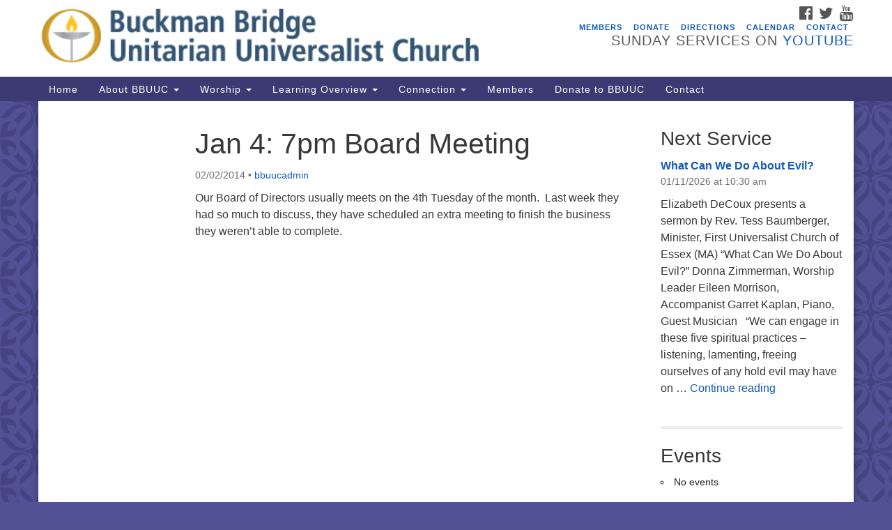

--- FILE ---
content_type: text/html; charset=UTF-8
request_url: https://bbuuc.org/jan-4-7pm-board-meeting/
body_size: 23364
content:
<!doctype html><html lang="en-US"><head><meta charset="UTF-8" /><meta name="viewport" content="width=device-width, initial-scale=1" /><link rel="profile" href="https://gmpg.org/xfn/11" /><meta name='robots' content='index, follow, max-image-preview:large, max-snippet:-1, max-video-preview:-1' /><title>Jan 4: 7pm Board Meeting - BBUUC</title><link rel="canonical" href="https://bbuuc.org/jan-4-7pm-board-meeting/" /><meta property="og:locale" content="en_US" /><meta property="og:type" content="article" /><meta property="og:title" content="Jan 4: 7pm Board Meeting - BBUUC" /><meta property="og:description" content="Our Board of Directors usually meets on the 4th Tuesday of the month.  Last week they had so much to discuss, they have scheduled an extra meeting to finish the business they weren&#8217;t able to complete." /><meta property="og:url" content="https://bbuuc.org/jan-4-7pm-board-meeting/" /><meta property="og:site_name" content="BBUUC" /><meta property="article:published_time" content="2014-02-02T14:27:25+00:00" /><meta name="author" content="bbuucadmin" /><meta name="twitter:card" content="summary_large_image" /><meta name="twitter:label1" content="Written by" /><meta name="twitter:data1" content="bbuucadmin" /> <script type="application/ld+json" class="yoast-schema-graph">{"@context":"https://schema.org","@graph":[{"@type":"Article","@id":"https://bbuuc.org/jan-4-7pm-board-meeting/#article","isPartOf":{"@id":"https://bbuuc.org/jan-4-7pm-board-meeting/"},"author":{"name":"bbuucadmin","@id":"https://bbuuc.org/#/schema/person/2a373677c475e09fc4f831be9a6cd2eb"},"headline":"Jan 4: 7pm Board Meeting","datePublished":"2014-02-02T14:27:25+00:00","mainEntityOfPage":{"@id":"https://bbuuc.org/jan-4-7pm-board-meeting/"},"wordCount":41,"articleSection":["Upcoming Events"],"inLanguage":"en-US"},{"@type":"WebPage","@id":"https://bbuuc.org/jan-4-7pm-board-meeting/","url":"https://bbuuc.org/jan-4-7pm-board-meeting/","name":"Jan 4: 7pm Board Meeting - BBUUC","isPartOf":{"@id":"https://bbuuc.org/#website"},"datePublished":"2014-02-02T14:27:25+00:00","author":{"@id":"https://bbuuc.org/#/schema/person/2a373677c475e09fc4f831be9a6cd2eb"},"breadcrumb":{"@id":"https://bbuuc.org/jan-4-7pm-board-meeting/#breadcrumb"},"inLanguage":"en-US","potentialAction":[{"@type":"ReadAction","target":["https://bbuuc.org/jan-4-7pm-board-meeting/"]}]},{"@type":"BreadcrumbList","@id":"https://bbuuc.org/jan-4-7pm-board-meeting/#breadcrumb","itemListElement":[{"@type":"ListItem","position":1,"name":"Home","item":"https://bbuuc.org/"},{"@type":"ListItem","position":2,"name":"Jan 4: 7pm Board Meeting"}]},{"@type":"WebSite","@id":"https://bbuuc.org/#website","url":"https://bbuuc.org/","name":"BBUUC","description":"Unitarian Universalist Church","potentialAction":[{"@type":"SearchAction","target":{"@type":"EntryPoint","urlTemplate":"https://bbuuc.org/?s={search_term_string}"},"query-input":{"@type":"PropertyValueSpecification","valueRequired":true,"valueName":"search_term_string"}}],"inLanguage":"en-US"},{"@type":"Person","@id":"https://bbuuc.org/#/schema/person/2a373677c475e09fc4f831be9a6cd2eb","name":"bbuucadmin","image":{"@type":"ImageObject","inLanguage":"en-US","@id":"https://bbuuc.org/#/schema/person/image/","url":"https://bbuuc.org/wp-content/litespeed/avatar/8d73f30e7115e765d00c298c8af7c07b.jpg?ver=1768077147","contentUrl":"https://bbuuc.org/wp-content/litespeed/avatar/8d73f30e7115e765d00c298c8af7c07b.jpg?ver=1768077147","caption":"bbuucadmin"},"url":"https://bbuuc.org/author/bbuucadmin/"}]}</script> <link rel='dns-prefetch' href='//maxcdn.bootstrapcdn.com' /><link rel="alternate" type="application/rss+xml" title="BBUUC &raquo; Feed" href="https://bbuuc.org/feed/" /><link rel="alternate" type="application/rss+xml" title="BBUUC &raquo; Comments Feed" href="https://bbuuc.org/comments/feed/" /><link rel="alternate" title="oEmbed (JSON)" type="application/json+oembed" href="https://bbuuc.org/wp-json/oembed/1.0/embed?url=https%3A%2F%2Fbbuuc.org%2Fjan-4-7pm-board-meeting%2F" /><link rel="alternate" title="oEmbed (XML)" type="text/xml+oembed" href="https://bbuuc.org/wp-json/oembed/1.0/embed?url=https%3A%2F%2Fbbuuc.org%2Fjan-4-7pm-board-meeting%2F&#038;format=xml" />
 <script src="//www.googletagmanager.com/gtag/js?id=G-7QLK6LGY08"  data-cfasync="false" data-wpfc-render="false" type="text/javascript" async></script> <script data-cfasync="false" data-wpfc-render="false" type="text/javascript">var mi_version = '9.11.1';
				var mi_track_user = true;
				var mi_no_track_reason = '';
								var MonsterInsightsDefaultLocations = {"page_location":"https:\/\/bbuuc.org\/jan-4-7pm-board-meeting\/"};
								if ( typeof MonsterInsightsPrivacyGuardFilter === 'function' ) {
					var MonsterInsightsLocations = (typeof MonsterInsightsExcludeQuery === 'object') ? MonsterInsightsPrivacyGuardFilter( MonsterInsightsExcludeQuery ) : MonsterInsightsPrivacyGuardFilter( MonsterInsightsDefaultLocations );
				} else {
					var MonsterInsightsLocations = (typeof MonsterInsightsExcludeQuery === 'object') ? MonsterInsightsExcludeQuery : MonsterInsightsDefaultLocations;
				}

								var disableStrs = [
										'ga-disable-G-7QLK6LGY08',
									];

				/* Function to detect opted out users */
				function __gtagTrackerIsOptedOut() {
					for (var index = 0; index < disableStrs.length; index++) {
						if (document.cookie.indexOf(disableStrs[index] + '=true') > -1) {
							return true;
						}
					}

					return false;
				}

				/* Disable tracking if the opt-out cookie exists. */
				if (__gtagTrackerIsOptedOut()) {
					for (var index = 0; index < disableStrs.length; index++) {
						window[disableStrs[index]] = true;
					}
				}

				/* Opt-out function */
				function __gtagTrackerOptout() {
					for (var index = 0; index < disableStrs.length; index++) {
						document.cookie = disableStrs[index] + '=true; expires=Thu, 31 Dec 2099 23:59:59 UTC; path=/';
						window[disableStrs[index]] = true;
					}
				}

				if ('undefined' === typeof gaOptout) {
					function gaOptout() {
						__gtagTrackerOptout();
					}
				}
								window.dataLayer = window.dataLayer || [];

				window.MonsterInsightsDualTracker = {
					helpers: {},
					trackers: {},
				};
				if (mi_track_user) {
					function __gtagDataLayer() {
						dataLayer.push(arguments);
					}

					function __gtagTracker(type, name, parameters) {
						if (!parameters) {
							parameters = {};
						}

						if (parameters.send_to) {
							__gtagDataLayer.apply(null, arguments);
							return;
						}

						if (type === 'event') {
														parameters.send_to = monsterinsights_frontend.v4_id;
							var hookName = name;
							if (typeof parameters['event_category'] !== 'undefined') {
								hookName = parameters['event_category'] + ':' + name;
							}

							if (typeof MonsterInsightsDualTracker.trackers[hookName] !== 'undefined') {
								MonsterInsightsDualTracker.trackers[hookName](parameters);
							} else {
								__gtagDataLayer('event', name, parameters);
							}
							
						} else {
							__gtagDataLayer.apply(null, arguments);
						}
					}

					__gtagTracker('js', new Date());
					__gtagTracker('set', {
						'developer_id.dZGIzZG': true,
											});
					if ( MonsterInsightsLocations.page_location ) {
						__gtagTracker('set', MonsterInsightsLocations);
					}
										__gtagTracker('config', 'G-7QLK6LGY08', {"forceSSL":"true","link_attribution":"true"} );
										window.gtag = __gtagTracker;										(function () {
						/* https://developers.google.com/analytics/devguides/collection/analyticsjs/ */
						/* ga and __gaTracker compatibility shim. */
						var noopfn = function () {
							return null;
						};
						var newtracker = function () {
							return new Tracker();
						};
						var Tracker = function () {
							return null;
						};
						var p = Tracker.prototype;
						p.get = noopfn;
						p.set = noopfn;
						p.send = function () {
							var args = Array.prototype.slice.call(arguments);
							args.unshift('send');
							__gaTracker.apply(null, args);
						};
						var __gaTracker = function () {
							var len = arguments.length;
							if (len === 0) {
								return;
							}
							var f = arguments[len - 1];
							if (typeof f !== 'object' || f === null || typeof f.hitCallback !== 'function') {
								if ('send' === arguments[0]) {
									var hitConverted, hitObject = false, action;
									if ('event' === arguments[1]) {
										if ('undefined' !== typeof arguments[3]) {
											hitObject = {
												'eventAction': arguments[3],
												'eventCategory': arguments[2],
												'eventLabel': arguments[4],
												'value': arguments[5] ? arguments[5] : 1,
											}
										}
									}
									if ('pageview' === arguments[1]) {
										if ('undefined' !== typeof arguments[2]) {
											hitObject = {
												'eventAction': 'page_view',
												'page_path': arguments[2],
											}
										}
									}
									if (typeof arguments[2] === 'object') {
										hitObject = arguments[2];
									}
									if (typeof arguments[5] === 'object') {
										Object.assign(hitObject, arguments[5]);
									}
									if ('undefined' !== typeof arguments[1].hitType) {
										hitObject = arguments[1];
										if ('pageview' === hitObject.hitType) {
											hitObject.eventAction = 'page_view';
										}
									}
									if (hitObject) {
										action = 'timing' === arguments[1].hitType ? 'timing_complete' : hitObject.eventAction;
										hitConverted = mapArgs(hitObject);
										__gtagTracker('event', action, hitConverted);
									}
								}
								return;
							}

							function mapArgs(args) {
								var arg, hit = {};
								var gaMap = {
									'eventCategory': 'event_category',
									'eventAction': 'event_action',
									'eventLabel': 'event_label',
									'eventValue': 'event_value',
									'nonInteraction': 'non_interaction',
									'timingCategory': 'event_category',
									'timingVar': 'name',
									'timingValue': 'value',
									'timingLabel': 'event_label',
									'page': 'page_path',
									'location': 'page_location',
									'title': 'page_title',
									'referrer' : 'page_referrer',
								};
								for (arg in args) {
																		if (!(!args.hasOwnProperty(arg) || !gaMap.hasOwnProperty(arg))) {
										hit[gaMap[arg]] = args[arg];
									} else {
										hit[arg] = args[arg];
									}
								}
								return hit;
							}

							try {
								f.hitCallback();
							} catch (ex) {
							}
						};
						__gaTracker.create = newtracker;
						__gaTracker.getByName = newtracker;
						__gaTracker.getAll = function () {
							return [];
						};
						__gaTracker.remove = noopfn;
						__gaTracker.loaded = true;
						window['__gaTracker'] = __gaTracker;
					})();
									} else {
										console.log("");
					(function () {
						function __gtagTracker() {
							return null;
						}

						window['__gtagTracker'] = __gtagTracker;
						window['gtag'] = __gtagTracker;
					})();
									}</script> <style id='wp-img-auto-sizes-contain-inline-css' type='text/css'>img:is([sizes=auto i],[sizes^="auto," i]){contain-intrinsic-size:3000px 1500px}
/*# sourceURL=wp-img-auto-sizes-contain-inline-css */</style><style id='wp-emoji-styles-inline-css' type='text/css'>img.wp-smiley, img.emoji {
		display: inline !important;
		border: none !important;
		box-shadow: none !important;
		height: 1em !important;
		width: 1em !important;
		margin: 0 0.07em !important;
		vertical-align: -0.1em !important;
		background: none !important;
		padding: 0 !important;
	}
/*# sourceURL=wp-emoji-styles-inline-css */</style><link data-optimized="1" rel='stylesheet' id='wp-block-library-css' href='https://bbuuc.org/wp-content/litespeed/css/66680d1625e56177ebf09a19f8bb957c.css?ver=4be57' type='text/css' media='all' /><style id='global-styles-inline-css' type='text/css'>:root{--wp--preset--aspect-ratio--square: 1;--wp--preset--aspect-ratio--4-3: 4/3;--wp--preset--aspect-ratio--3-4: 3/4;--wp--preset--aspect-ratio--3-2: 3/2;--wp--preset--aspect-ratio--2-3: 2/3;--wp--preset--aspect-ratio--16-9: 16/9;--wp--preset--aspect-ratio--9-16: 9/16;--wp--preset--color--black: #000000;--wp--preset--color--cyan-bluish-gray: #abb8c3;--wp--preset--color--white: #ffffff;--wp--preset--color--pale-pink: #f78da7;--wp--preset--color--vivid-red: #cf2e2e;--wp--preset--color--luminous-vivid-orange: #ff6900;--wp--preset--color--luminous-vivid-amber: #fcb900;--wp--preset--color--light-green-cyan: #7bdcb5;--wp--preset--color--vivid-green-cyan: #00d084;--wp--preset--color--pale-cyan-blue: #8ed1fc;--wp--preset--color--vivid-cyan-blue: #0693e3;--wp--preset--color--vivid-purple: #9b51e0;--wp--preset--gradient--vivid-cyan-blue-to-vivid-purple: linear-gradient(135deg,rgb(6,147,227) 0%,rgb(155,81,224) 100%);--wp--preset--gradient--light-green-cyan-to-vivid-green-cyan: linear-gradient(135deg,rgb(122,220,180) 0%,rgb(0,208,130) 100%);--wp--preset--gradient--luminous-vivid-amber-to-luminous-vivid-orange: linear-gradient(135deg,rgb(252,185,0) 0%,rgb(255,105,0) 100%);--wp--preset--gradient--luminous-vivid-orange-to-vivid-red: linear-gradient(135deg,rgb(255,105,0) 0%,rgb(207,46,46) 100%);--wp--preset--gradient--very-light-gray-to-cyan-bluish-gray: linear-gradient(135deg,rgb(238,238,238) 0%,rgb(169,184,195) 100%);--wp--preset--gradient--cool-to-warm-spectrum: linear-gradient(135deg,rgb(74,234,220) 0%,rgb(151,120,209) 20%,rgb(207,42,186) 40%,rgb(238,44,130) 60%,rgb(251,105,98) 80%,rgb(254,248,76) 100%);--wp--preset--gradient--blush-light-purple: linear-gradient(135deg,rgb(255,206,236) 0%,rgb(152,150,240) 100%);--wp--preset--gradient--blush-bordeaux: linear-gradient(135deg,rgb(254,205,165) 0%,rgb(254,45,45) 50%,rgb(107,0,62) 100%);--wp--preset--gradient--luminous-dusk: linear-gradient(135deg,rgb(255,203,112) 0%,rgb(199,81,192) 50%,rgb(65,88,208) 100%);--wp--preset--gradient--pale-ocean: linear-gradient(135deg,rgb(255,245,203) 0%,rgb(182,227,212) 50%,rgb(51,167,181) 100%);--wp--preset--gradient--electric-grass: linear-gradient(135deg,rgb(202,248,128) 0%,rgb(113,206,126) 100%);--wp--preset--gradient--midnight: linear-gradient(135deg,rgb(2,3,129) 0%,rgb(40,116,252) 100%);--wp--preset--font-size--small: 13px;--wp--preset--font-size--medium: 20px;--wp--preset--font-size--large: 36px;--wp--preset--font-size--x-large: 42px;--wp--preset--spacing--20: 0.44rem;--wp--preset--spacing--30: 0.67rem;--wp--preset--spacing--40: 1rem;--wp--preset--spacing--50: 1.5rem;--wp--preset--spacing--60: 2.25rem;--wp--preset--spacing--70: 3.38rem;--wp--preset--spacing--80: 5.06rem;--wp--preset--shadow--natural: 6px 6px 9px rgba(0, 0, 0, 0.2);--wp--preset--shadow--deep: 12px 12px 50px rgba(0, 0, 0, 0.4);--wp--preset--shadow--sharp: 6px 6px 0px rgba(0, 0, 0, 0.2);--wp--preset--shadow--outlined: 6px 6px 0px -3px rgb(255, 255, 255), 6px 6px rgb(0, 0, 0);--wp--preset--shadow--crisp: 6px 6px 0px rgb(0, 0, 0);}:where(.is-layout-flex){gap: 0.5em;}:where(.is-layout-grid){gap: 0.5em;}body .is-layout-flex{display: flex;}.is-layout-flex{flex-wrap: wrap;align-items: center;}.is-layout-flex > :is(*, div){margin: 0;}body .is-layout-grid{display: grid;}.is-layout-grid > :is(*, div){margin: 0;}:where(.wp-block-columns.is-layout-flex){gap: 2em;}:where(.wp-block-columns.is-layout-grid){gap: 2em;}:where(.wp-block-post-template.is-layout-flex){gap: 1.25em;}:where(.wp-block-post-template.is-layout-grid){gap: 1.25em;}.has-black-color{color: var(--wp--preset--color--black) !important;}.has-cyan-bluish-gray-color{color: var(--wp--preset--color--cyan-bluish-gray) !important;}.has-white-color{color: var(--wp--preset--color--white) !important;}.has-pale-pink-color{color: var(--wp--preset--color--pale-pink) !important;}.has-vivid-red-color{color: var(--wp--preset--color--vivid-red) !important;}.has-luminous-vivid-orange-color{color: var(--wp--preset--color--luminous-vivid-orange) !important;}.has-luminous-vivid-amber-color{color: var(--wp--preset--color--luminous-vivid-amber) !important;}.has-light-green-cyan-color{color: var(--wp--preset--color--light-green-cyan) !important;}.has-vivid-green-cyan-color{color: var(--wp--preset--color--vivid-green-cyan) !important;}.has-pale-cyan-blue-color{color: var(--wp--preset--color--pale-cyan-blue) !important;}.has-vivid-cyan-blue-color{color: var(--wp--preset--color--vivid-cyan-blue) !important;}.has-vivid-purple-color{color: var(--wp--preset--color--vivid-purple) !important;}.has-black-background-color{background-color: var(--wp--preset--color--black) !important;}.has-cyan-bluish-gray-background-color{background-color: var(--wp--preset--color--cyan-bluish-gray) !important;}.has-white-background-color{background-color: var(--wp--preset--color--white) !important;}.has-pale-pink-background-color{background-color: var(--wp--preset--color--pale-pink) !important;}.has-vivid-red-background-color{background-color: var(--wp--preset--color--vivid-red) !important;}.has-luminous-vivid-orange-background-color{background-color: var(--wp--preset--color--luminous-vivid-orange) !important;}.has-luminous-vivid-amber-background-color{background-color: var(--wp--preset--color--luminous-vivid-amber) !important;}.has-light-green-cyan-background-color{background-color: var(--wp--preset--color--light-green-cyan) !important;}.has-vivid-green-cyan-background-color{background-color: var(--wp--preset--color--vivid-green-cyan) !important;}.has-pale-cyan-blue-background-color{background-color: var(--wp--preset--color--pale-cyan-blue) !important;}.has-vivid-cyan-blue-background-color{background-color: var(--wp--preset--color--vivid-cyan-blue) !important;}.has-vivid-purple-background-color{background-color: var(--wp--preset--color--vivid-purple) !important;}.has-black-border-color{border-color: var(--wp--preset--color--black) !important;}.has-cyan-bluish-gray-border-color{border-color: var(--wp--preset--color--cyan-bluish-gray) !important;}.has-white-border-color{border-color: var(--wp--preset--color--white) !important;}.has-pale-pink-border-color{border-color: var(--wp--preset--color--pale-pink) !important;}.has-vivid-red-border-color{border-color: var(--wp--preset--color--vivid-red) !important;}.has-luminous-vivid-orange-border-color{border-color: var(--wp--preset--color--luminous-vivid-orange) !important;}.has-luminous-vivid-amber-border-color{border-color: var(--wp--preset--color--luminous-vivid-amber) !important;}.has-light-green-cyan-border-color{border-color: var(--wp--preset--color--light-green-cyan) !important;}.has-vivid-green-cyan-border-color{border-color: var(--wp--preset--color--vivid-green-cyan) !important;}.has-pale-cyan-blue-border-color{border-color: var(--wp--preset--color--pale-cyan-blue) !important;}.has-vivid-cyan-blue-border-color{border-color: var(--wp--preset--color--vivid-cyan-blue) !important;}.has-vivid-purple-border-color{border-color: var(--wp--preset--color--vivid-purple) !important;}.has-vivid-cyan-blue-to-vivid-purple-gradient-background{background: var(--wp--preset--gradient--vivid-cyan-blue-to-vivid-purple) !important;}.has-light-green-cyan-to-vivid-green-cyan-gradient-background{background: var(--wp--preset--gradient--light-green-cyan-to-vivid-green-cyan) !important;}.has-luminous-vivid-amber-to-luminous-vivid-orange-gradient-background{background: var(--wp--preset--gradient--luminous-vivid-amber-to-luminous-vivid-orange) !important;}.has-luminous-vivid-orange-to-vivid-red-gradient-background{background: var(--wp--preset--gradient--luminous-vivid-orange-to-vivid-red) !important;}.has-very-light-gray-to-cyan-bluish-gray-gradient-background{background: var(--wp--preset--gradient--very-light-gray-to-cyan-bluish-gray) !important;}.has-cool-to-warm-spectrum-gradient-background{background: var(--wp--preset--gradient--cool-to-warm-spectrum) !important;}.has-blush-light-purple-gradient-background{background: var(--wp--preset--gradient--blush-light-purple) !important;}.has-blush-bordeaux-gradient-background{background: var(--wp--preset--gradient--blush-bordeaux) !important;}.has-luminous-dusk-gradient-background{background: var(--wp--preset--gradient--luminous-dusk) !important;}.has-pale-ocean-gradient-background{background: var(--wp--preset--gradient--pale-ocean) !important;}.has-electric-grass-gradient-background{background: var(--wp--preset--gradient--electric-grass) !important;}.has-midnight-gradient-background{background: var(--wp--preset--gradient--midnight) !important;}.has-small-font-size{font-size: var(--wp--preset--font-size--small) !important;}.has-medium-font-size{font-size: var(--wp--preset--font-size--medium) !important;}.has-large-font-size{font-size: var(--wp--preset--font-size--large) !important;}.has-x-large-font-size{font-size: var(--wp--preset--font-size--x-large) !important;}
/*# sourceURL=global-styles-inline-css */</style><style id='classic-theme-styles-inline-css' type='text/css'>/*! This file is auto-generated */
.wp-block-button__link{color:#fff;background-color:#32373c;border-radius:9999px;box-shadow:none;text-decoration:none;padding:calc(.667em + 2px) calc(1.333em + 2px);font-size:1.125em}.wp-block-file__button{background:#32373c;color:#fff;text-decoration:none}
/*# sourceURL=/wp-includes/css/classic-themes.min.css */</style><link data-optimized="1" rel='stylesheet' id='events-manager-css' href='https://bbuuc.org/wp-content/litespeed/css/4728ad18b5d8325134835806fdac3dda.css?ver=295e9' type='text/css' media='all' /><style id='events-manager-inline-css' type='text/css'>body .em { --font-family : inherit; --font-weight : inherit; --font-size : 1em; --line-height : inherit; }
/*# sourceURL=events-manager-inline-css */</style><link data-optimized="1" rel='stylesheet' id='staffer-css' href='https://bbuuc.org/wp-content/litespeed/css/f186ff2d5f3da3f4ea7586728ad74977.css?ver=e4b60' type='text/css' media='all' /><link data-optimized="1" rel='stylesheet' id='dashicons-css' href='https://bbuuc.org/wp-content/litespeed/css/a154f0c7fd22fb1fd329cb8bee011741.css?ver=59b1a' type='text/css' media='all' /><link data-optimized="1" rel='stylesheet' id='theme-my-login-css' href='https://bbuuc.org/wp-content/litespeed/css/0c3ba4b03454d40925b64568f23ab216.css?ver=46d43' type='text/css' media='all' /><link rel='stylesheet' id='font-awesome-css' href='//maxcdn.bootstrapcdn.com/font-awesome/4.7.0/css/font-awesome.min.css?ver=4.7.0' type='text/css' media='all' /><link data-optimized="1" rel='stylesheet' id='uuatheme-style-css' href='https://bbuuc.org/wp-content/litespeed/css/915b51a0cbeeac930edff666863ad36b.css?ver=3366e' type='text/css' media='all' /><link data-optimized="1" rel='stylesheet' id='wp-members-css' href='https://bbuuc.org/wp-content/litespeed/css/0e02ee18d53fbc689636789c7c0aea29.css?ver=36f59' type='text/css' media='all' /> <script type="text/javascript" src="https://bbuuc.org/wp-content/plugins/google-analytics-for-wordpress/assets/js/frontend-gtag.min.js?ver=9.11.1" id="monsterinsights-frontend-script-js" data-wp-strategy="async" defer data-deferred="1"></script> <script data-cfasync="false" data-wpfc-render="false" type="text/javascript" id='monsterinsights-frontend-script-js-extra'>/*  */
var monsterinsights_frontend = {"js_events_tracking":"true","download_extensions":"doc,pdf,ppt,zip,xls,docx,pptx,xlsx","inbound_paths":"[{\"path\":\"\\\/go\\\/\",\"label\":\"affiliate\"},{\"path\":\"\\\/recommend\\\/\",\"label\":\"affiliate\"}]","home_url":"https:\/\/bbuuc.org","hash_tracking":"false","v4_id":"G-7QLK6LGY08"};/*  */</script> <script type="text/javascript" src="https://bbuuc.org/wp-includes/js/jquery/jquery.min.js?ver=3.7.1" id="jquery-core-js"></script> <script data-optimized="1" type="text/javascript" src="https://bbuuc.org/wp-content/litespeed/js/2db500f71d80fa983f362e19218f63bb.js?ver=36c33" id="jquery-migrate-js" defer data-deferred="1"></script> <script data-optimized="1" type="text/javascript" src="https://bbuuc.org/wp-content/litespeed/js/4ab4fa49b845e04f89c6bb90d34b6e7a.js?ver=ad1d1" id="jquery-ui-core-js" defer data-deferred="1"></script> <script data-optimized="1" type="text/javascript" src="https://bbuuc.org/wp-content/litespeed/js/b60939c0efd05cefc164c405b2af9870.js?ver=49aeb" id="jquery-ui-mouse-js" defer data-deferred="1"></script> <script data-optimized="1" type="text/javascript" src="https://bbuuc.org/wp-content/litespeed/js/d2b87b0b9a16025ba1c00bf610649f9b.js?ver=c6d58" id="jquery-ui-sortable-js" defer data-deferred="1"></script> <script data-optimized="1" type="text/javascript" src="https://bbuuc.org/wp-content/litespeed/js/ab4d4f0be6a319efd235734c3203f71d.js?ver=3715b" id="jquery-ui-datepicker-js" defer data-deferred="1"></script> <script type="text/javascript" id="jquery-ui-datepicker-js-after" src="[data-uri]" defer></script> <script data-optimized="1" type="text/javascript" src="https://bbuuc.org/wp-content/litespeed/js/ddf8cf1c2c6bea7bef3ef3dfa27d23b2.js?ver=92f20" id="jquery-ui-resizable-js" defer data-deferred="1"></script> <script data-optimized="1" type="text/javascript" src="https://bbuuc.org/wp-content/litespeed/js/1e5141356187b8e09b55ee6dc78b0187.js?ver=1a7c9" id="jquery-ui-draggable-js" defer data-deferred="1"></script> <script data-optimized="1" type="text/javascript" src="https://bbuuc.org/wp-content/litespeed/js/9ccfe240f8da6b74cf88fe6df8aa40b4.js?ver=67fd3" id="jquery-ui-controlgroup-js" defer data-deferred="1"></script> <script data-optimized="1" type="text/javascript" src="https://bbuuc.org/wp-content/litespeed/js/2e1af664cefe25663fdb7b63f1438cc6.js?ver=650ad" id="jquery-ui-checkboxradio-js" defer data-deferred="1"></script> <script data-optimized="1" type="text/javascript" src="https://bbuuc.org/wp-content/litespeed/js/845f78b93ad9257410dc1056c28f1192.js?ver=46134" id="jquery-ui-button-js" defer data-deferred="1"></script> <script data-optimized="1" type="text/javascript" src="https://bbuuc.org/wp-content/litespeed/js/c5c18ed3480d22b514a455e939172b42.js?ver=3a082" id="jquery-ui-dialog-js" defer data-deferred="1"></script> <script type="text/javascript" id="events-manager-js-extra" src="[data-uri]" defer></script> <script data-optimized="1" type="text/javascript" src="https://bbuuc.org/wp-content/litespeed/js/797fb6b12f795092b7b7798c1861d4bc.js?ver=be57c" id="events-manager-js" defer data-deferred="1"></script> <script type="text/javascript" id="staffer-js-extra" src="[data-uri]" defer></script> <script data-optimized="1" type="text/javascript" src="https://bbuuc.org/wp-content/litespeed/js/60f25d234ed73b80accedd6fe2534b65.js?ver=01092" id="staffer-js" defer data-deferred="1"></script> <link rel="https://api.w.org/" href="https://bbuuc.org/wp-json/" /><link rel="alternate" title="JSON" type="application/json" href="https://bbuuc.org/wp-json/wp/v2/posts/1934" /><link rel="EditURI" type="application/rsd+xml" title="RSD" href="https://bbuuc.org/xmlrpc.php?rsd" /><link rel='shortlink' href='https://bbuuc.org/?p=1934' /> <script type="text/javascript" src="[data-uri]" defer></script><style type="text/css">.uuatheme_map_canvas{color:black}.uuatheme_map_canvas img{max-width:none;}</style><style type="text/css" id="custom-background-css">body.custom-background { background-color: #525196; }</style><link rel="icon" href="https://bbuuc.org/wp-content/uploads/2016/12/cropped-BBUUC-Logo-32x32.jpg" sizes="32x32" /><link rel="icon" href="https://bbuuc.org/wp-content/uploads/2016/12/cropped-BBUUC-Logo-192x192.jpg" sizes="192x192" /><link rel="apple-touch-icon" href="https://bbuuc.org/wp-content/uploads/2016/12/cropped-BBUUC-Logo-180x180.jpg" /><meta name="msapplication-TileImage" content="https://bbuuc.org/wp-content/uploads/2016/12/cropped-BBUUC-Logo-270x270.jpg" /><style id="kirki-inline-styles"></style></head><body class="wp-singular post-template-default single single-post postid-1934 single-format-standard custom-background wp-theme-uua-congregation dark-blue jan-4-7pm-board-meeting"><div id="skip"><a href="#content">Skip to content</a></div><div class="row slide-search"><div class="container"><div class="sitesearch"><form role="search" method="get" class="search-form form-inline" action="https://bbuuc.org/">
<label class="sr-only" for="search-form-696373c368050">
<span>Search for:</span>
</label><div class="input-group">
<input type="search" id="search-form-696373c368050" class="search-field form-control" placeholder="Search &hellip;" value="" name="s" />
<span class="input-group-btn">
<button type="submit" class="search-submit btn btn-default">Search</button>
</span></div></form></div></div></div><div class="row slide-location"><div class="container"><div class="col-md-1"></div><div class="col-md-7">
<span class="sr-only">Google Map</span>
<iframe data-lazyloaded="1" src="about:blank" data-src="https://www.google.com/maps?q=8447+Manresa+Ave%0AJacksonville%2C+FL++32244&output=embed" style="width:100%;height:250px;border:0" frameborder="0" allowfullscreen></iframe><noscript><iframe src="https://www.google.com/maps?q=8447+Manresa+Ave%0AJacksonville%2C+FL++32244&output=embed" style="width:100%;height:250px;border:0" frameborder="0" allowfullscreen></iframe></noscript></div><section id="em_widget-9" class="widget col-md-3 widget_em_widget"><h4 class="widget-title">Events</h4><div class="em pixelbones em-list-widget em-events-widget"><ul><li>No events</li></ul></div></section><div class="col-md-1"></div></div></div><div class="row masthead-header"><div class="container"><div class="col-md-7 logo-area">
<a class="navbar-brand" rel="home" href="https://bbuuc.org/">
<img src="https://bbuuc.org/wp-content/uploads/2016/03/webmasthead_3-.png" alt="BBUUC"><div class="site-title" style="text-indent:-9999px"><h1>BBUUC</h1>
<span class="site-description">Unitarian Universalist Church</span></div>
</a></div><div class="col-md-5 header-right"><div class="social-media-links"><a href="https://www.facebook.com/BBUUC/"><i class="fa fa-facebook-official fa-2x"></i><span class="sr-only">Facebook</span></a> <a href="https://twitter.com/BBUUC"><i class="fa fa-twitter fa-2x"></i><span class="sr-only">Twitter</span></a> <a href="https://www.youtube.com/channel/UCo-jio-2rFbH3u8-y6J4PTg"><i class="fa fa-youtube fa-2x"></i><span class="sr-only">YouTube</span></a></div><div class="menu-secondary-container"><ul id="menu-secondary" class="nav nav-pills"><li id="menu-item-6897" class="menu-item menu-item-type-post_type menu-item-object-page menu-item-6897"><a href="https://bbuuc.org/members-2/">Members</a></li><li id="menu-item-287" class="menu-item menu-item-type-post_type menu-item-object-page menu-item-287"><a href="https://bbuuc.org/donate/">Donate</a></li><li id="menu-item-288" class="menu-item menu-item-type-post_type menu-item-object-page menu-item-288"><a href="https://bbuuc.org/visiting-us/directions-to-bbuuc/">Directions</a></li><li id="menu-item-35934" class="menu-item menu-item-type-post_type menu-item-object-page menu-item-35934"><a href="https://bbuuc.org/activitie/">Calendar</a></li><li id="menu-item-6697" class="menu-item menu-item-type-post_type menu-item-object-page menu-item-6697"><a href="https://bbuuc.org/contact/">Contact</a></li></ul></div><div class="header-text-field"><h4>Sunday Services on <a href="https://www.youtube.com/channel/UCo-jio-2rFbH3u8-y6J4PTg">YouTube</a></h4></div></div></div></div><header class="banner navbar navbar-default navbar-static-top" role="banner"><div class="container"><div class="navbar-header">
<button type="button" class="navbar-toggle collapsed" data-toggle="collapse" data-target=".navbar-collapse">
<span class="sr-only">Toggle navigation</span>
<span>Menu <i class="fa fa-angle-down"></i></span>
</button></div><nav class="collapse navbar-collapse" role="navigation">
<span class="sr-only">Main Navigation</span><div class="menu-main-container"><ul id="menu-main" class="nav navbar-nav"><li id="menu-item-4843" class="menu-item menu-item-type-post_type menu-item-object-page menu-item-home menu-item-4843"><a title="Home" href="https://bbuuc.org/">Home</a></li><li id="menu-item-4989" class="menu-item menu-item-type-post_type menu-item-object-page menu-item-has-children menu-item-4989 dropdown"><a title="About BBUUC" href="#" data-toggle="dropdown" class="dropdown-toggle" aria-haspopup="true">About BBUUC <span class="caret"></span></a><ul role="menu" class=" dropdown-menu"><li id="menu-item-39313" class="menu-item menu-item-type-custom menu-item-object-custom menu-item-39313"><a title="Visitor Information" href="https://bbuuc.org/visiting-us/">Visitor Information</a></li><li id="menu-item-5107" class="menu-item menu-item-type-post_type menu-item-object-page menu-item-5107"><a title="Our Mission and Vision" href="https://bbuuc.org/visiting-us/our-mission-and-vision/">Our Mission and Vision</a></li><li id="menu-item-41119" class="menu-item menu-item-type-post_type menu-item-object-page menu-item-41119"><a title="Our Values and Covenants" href="https://bbuuc.org/visiting-us/our-values-and-covenants/">Our Values and Covenants</a></li><li id="menu-item-38496" class="menu-item menu-item-type-post_type menu-item-object-page menu-item-38496"><a title="Congregational Covenant" href="https://bbuuc.org/visiting-us/congregational-covenant/">Congregational Covenant</a></li><li id="menu-item-5102" class="menu-item menu-item-type-post_type menu-item-object-page menu-item-5102"><a title="Our Governance 2025-2026" href="https://bbuuc.org/visiting-us/our-governance/">Our Governance 2025-2026</a></li><li id="menu-item-5207" class="menu-item menu-item-type-post_type menu-item-object-page menu-item-5207"><a title="BBUUC History" href="https://bbuuc.org/visiting-us/bbuuc-history/">BBUUC History</a></li><li id="menu-item-41192" class="menu-item menu-item-type-post_type menu-item-object-page menu-item-41192"><a title="LGBTQIA Welcoming Congregation" href="https://bbuuc.org/visiting-us/lgbtq-welcoming-congregation/">LGBTQIA Welcoming Congregation</a></li><li id="menu-item-34565" class="menu-item menu-item-type-post_type menu-item-object-page menu-item-34565"><a title="Building Rentals" href="https://bbuuc.org/visiting-us/building-rentals/">Building Rentals</a></li><li id="menu-item-5133" class="menu-item menu-item-type-post_type menu-item-object-page menu-item-5133"><a title="Directions" href="https://bbuuc.org/visiting-us/directions-to-bbuuc/">Directions</a></li></ul></li><li id="menu-item-4991" class="menu-item menu-item-type-post_type menu-item-object-page menu-item-has-children menu-item-4991 dropdown"><a title="Worship" href="#" data-toggle="dropdown" class="dropdown-toggle" aria-haspopup="true">Worship <span class="caret"></span></a><ul role="menu" class=" dropdown-menu"><li id="menu-item-5079" class="menu-item menu-item-type-post_type menu-item-object-page menu-item-5079"><a title="About Worship" href="https://bbuuc.org/worship/">About Worship</a></li><li id="menu-item-5067" class="menu-item menu-item-type-post_type menu-item-object-page menu-item-5067"><a title="Upcoming Worship Services" href="https://bbuuc.org/worship/upcoming-worship-services/">Upcoming Worship Services</a></li><li id="menu-item-5066" class="menu-item menu-item-type-post_type menu-item-object-page menu-item-5066"><a title="Past Worship Services" href="https://bbuuc.org/worship/past-worship-services/">Past Worship Services</a></li><li id="menu-item-5078" class="menu-item menu-item-type-post_type menu-item-object-page menu-item-5078"><a title="What to Expect in Worship" href="https://bbuuc.org/worship/what-to-expect-in-worship/">What to Expect in Worship</a></li><li id="menu-item-5077" class="menu-item menu-item-type-post_type menu-item-object-page menu-item-5077"><a title="Holidays and Traditions" href="https://bbuuc.org/worship/holidays-and-traditions/">Holidays and Traditions</a></li><li id="menu-item-37702" class="menu-item menu-item-type-post_type menu-item-object-page menu-item-37702"><a title="Order of Service" href="https://bbuuc.org/worship/oos/">Order of Service</a></li></ul></li><li id="menu-item-4996" class="menu-item menu-item-type-post_type menu-item-object-page menu-item-has-children menu-item-4996 dropdown"><a title="Learning Overview" href="#" data-toggle="dropdown" class="dropdown-toggle" aria-haspopup="true">Learning Overview <span class="caret"></span></a><ul role="menu" class=" dropdown-menu"><li id="menu-item-5203" class="menu-item menu-item-type-post_type menu-item-object-page menu-item-5203"><a title="Learning Overview" href="https://bbuuc.org/learning/">Learning Overview</a></li><li id="menu-item-41178" class="menu-item menu-item-type-post_type menu-item-object-page menu-item-41178"><a title="BBUUC Children’s RE Newsletter" href="https://bbuuc.org/learning/bbuuc-childrens-re-newsletter/">BBUUC Children’s RE Newsletter</a></li><li id="menu-item-38493" class="menu-item menu-item-type-post_type menu-item-object-page menu-item-38493"><a title="Volunteers for Religious Education (RE)" href="https://bbuuc.org/learning/volunteers-for-religious-education-re/">Volunteers for Religious Education (RE)</a></li><li id="menu-item-5024" class="menu-item menu-item-type-post_type menu-item-object-page menu-item-5024"><a title="Nursery (up to 4 years)" href="https://bbuuc.org/learning/nursery/">Nursery (up to 4 years)</a></li><li id="menu-item-5025" class="menu-item menu-item-type-post_type menu-item-object-page menu-item-5025"><a title="Spirit Play (Through 1st Grade)" href="https://bbuuc.org/learning/spirit-play/">Spirit Play (Through 1st Grade)</a></li><li id="menu-item-5220" class="menu-item menu-item-type-post_type menu-item-object-page menu-item-5220"><a title="Spirit Seekers (2nd-6th grade)" href="https://bbuuc.org/learning/spirit-seekers/">Spirit Seekers (2nd-6th grade)</a></li><li id="menu-item-5044" class="menu-item menu-item-type-post_type menu-item-object-page menu-item-5044"><a title="Youth (7th-12th Grade)" href="https://bbuuc.org/learning/youth/">Youth (7th-12th Grade)</a></li><li id="menu-item-5043" class="menu-item menu-item-type-post_type menu-item-object-page menu-item-5043"><a title="OWL" href="https://bbuuc.org/learning/owl/">OWL</a></li><li id="menu-item-5042" class="menu-item menu-item-type-post_type menu-item-object-page menu-item-5042"><a title="Adults" href="https://bbuuc.org/learning/adults/">Adults</a></li><li id="menu-item-33978" class="menu-item menu-item-type-post_type menu-item-object-page menu-item-33978"><a title="Our Library" href="https://bbuuc.org/learning/our-library/">Our Library</a></li><li id="menu-item-36979" class="menu-item menu-item-type-custom menu-item-object-custom menu-item-36979"><a title="Anti-Racism Resources" href="https://bbuuc.org/wp-content/uploads/2022/09/Anti-Racism-Resources.pdf">Anti-Racism Resources</a></li><li id="menu-item-31366" class="menu-item menu-item-type-post_type menu-item-object-page menu-item-31366"><a title="Child Dedication Ceremony" href="https://bbuuc.org/learning/child-dedication-ceremony/">Child Dedication Ceremony</a></li></ul></li><li id="menu-item-5000" class="menu-item menu-item-type-post_type menu-item-object-page menu-item-has-children menu-item-5000 dropdown"><a title="Connection" href="#" data-toggle="dropdown" class="dropdown-toggle" aria-haspopup="true">Connection <span class="caret"></span></a><ul role="menu" class=" dropdown-menu"><li id="menu-item-5173" class="menu-item menu-item-type-post_type menu-item-object-page menu-item-5173"><a title="Upcoming Events" href="https://bbuuc.org/connection/">Upcoming Events</a></li><li id="menu-item-39143" class="menu-item menu-item-type-post_type menu-item-object-page menu-item-39143"><a title="Community" href="https://bbuuc.org/connection/community/">Community</a></li><li id="menu-item-5169" class="menu-item menu-item-type-post_type menu-item-object-page menu-item-5169"><a title="Committees" href="https://bbuuc.org/connection/committees/">Committees</a></li><li id="menu-item-5170" class="menu-item menu-item-type-post_type menu-item-object-page menu-item-5170"><a title="Groups" href="https://bbuuc.org/connection/groups/">Groups</a></li><li id="menu-item-38966" class="menu-item menu-item-type-post_type menu-item-object-page menu-item-38966"><a title="Ministries" href="https://bbuuc.org/connection/ministries/">Ministries</a></li><li id="menu-item-35929" class="menu-item menu-item-type-post_type menu-item-object-page menu-item-35929"><a title="Pastoral Care Ministry" href="https://bbuuc.org/connection/groups/pastoral-care-team/">Pastoral Care Ministry</a></li><li id="menu-item-36904" class="menu-item menu-item-type-post_type menu-item-object-page menu-item-36904"><a title="Healthy Congregation" href="https://bbuuc.org/connection/ministries/healthy-congregation-team/">Healthy Congregation</a></li><li id="menu-item-5373" class="menu-item menu-item-type-post_type menu-item-object-page menu-item-5373"><a title="ICARE" href="https://bbuuc.org/connection/ministries/icare/">ICARE</a></li><li id="menu-item-5168" class="menu-item menu-item-type-post_type menu-item-object-page menu-item-5168"><a title="Become a Member" href="https://bbuuc.org/connection/become-a-member/">Become a Member</a></li><li id="menu-item-5167" class="menu-item menu-item-type-post_type menu-item-object-page menu-item-5167"><a title="Volunteer" href="https://bbuuc.org/connection/volunteer/">Volunteer</a></li></ul></li><li id="menu-item-5476" class="menu-item menu-item-type-post_type menu-item-object-page menu-item-5476"><a title="Members" href="https://bbuuc.org/members-2/">Members</a></li><li id="menu-item-37296" class="menu-item menu-item-type-post_type menu-item-object-page menu-item-37296"><a title="Donate to BBUUC" href="https://bbuuc.org/donate/">Donate to BBUUC</a></li><li id="menu-item-36981" class="menu-item menu-item-type-post_type menu-item-object-page menu-item-36981"><a title="Contact" href="https://bbuuc.org/contact/">Contact</a></li></ul></div></nav></div></header><div id="content" class="wrap" tabindex="0" role="document"><div class="container"><div class="content row"><div class="primary-content col-md-7 col-md-push-2"><main id="main" class="main" role="main"><article class="post-1934 post type-post status-publish format-standard hentry category-upcoming-events"><header><h1 class="entry-title">Jan 4: 7pm Board Meeting</h1><div class="entrymeta">
<time datetime="2014-02-02T09:27:25-05:00">02/02/2014</time>
&bull; <span class="post-author"><a href="https://bbuuc.org/author/bbuucadmin/" title="Posts by bbuucadmin" rel="author">bbuucadmin</a></span></div></header><div class="entry-content"><p>Our Board of Directors usually meets on the 4th Tuesday of the month.  Last week they had so much to discuss, they have scheduled an extra meeting to finish the business they weren&#8217;t able to complete.</p></div><footer></footer></article></main></div><div class="col-md-2 col-md-pull-7 left-sidebar">
<span class="sr-only">Section Navigation</span><nav class="sidebar-nav-collapse" role="navigation"></nav></div> <script src="[data-uri]" defer></script> <aside class="col-md-3 right-sidebar" role="complementary"><section id="upcoming_service_list_widget-2" class="widget upcoming_service_list_widget"><h3 class="widget-title">Next Service</h3><ul><li><header><a href="https://bbuuc.org/services/what-can-we-do-about-evil/">What Can We Do About Evil?</a></header><div class="entrymeta"><time class="service-date" datetime="2026-01-11T10:30:00-05:00">01/11/2026 at 10:30 am</time></div><p>Elizabeth DeCoux presents a sermon by Rev. Tess Baumberger, Minister, First Universalist Church of Essex (MA) “What Can We Do About Evil?” Donna Zimmerman, Worship Leader Eileen Morrison, Accompanist Garret Kaplan, Piano, Guest Musician   “We can engage in these five spiritual practices &#8211; listening, lamenting, freeing ourselves of any hold evil may have on &hellip; <a href="https://bbuuc.org/services/what-can-we-do-about-evil/" class="more-link">Continue reading <span class="screen-reader-text">What Can We Do About Evil?</span></a></p></li></ul></section><section id="em_widget-7" class="widget widget_em_widget"><h3 class="widget-title">Events</h3><div class="em pixelbones em-list-widget em-events-widget"><ul><li>No events</li></ul></div></section><section id="enhancedtextwidget-3" class="widget widget_text enhanced-text-widget"><h3 class="widget-title"><a href='https://bbuuc.breezechms.com/' target='_blank'>Member Directory</a></h3><div class="textwidget widget-text"><a href="https://bbuuc.org/using-breeze/">Help with Breeze</a></div></section><section id="black-studio-tinymce-7" class="widget widget_black_studio_tinymce"><div class="textwidget"><p><a href="http://www.uua.org">Unitarian Universalist Association</a><br />
<a href="http://uuworld.org">UU World Magazine</a><br />
<a href="https://www.uua.org/southern">UUA Southern Region</a><br />
<a href="https://www.facebook.com/BBUUC/">FaceBook page</a></p></div></section></aside></main></div></div></div><footer class="content-info" role="contentinfo"><div class="spacer container">&nbsp;</div><div class="container"><div class="row footer-widgets"><section id="em_widget-9" class="widget col-md-3 widget_em_widget"><h4 class="widget-title">Events</h4><div class="em pixelbones em-list-widget em-events-widget"><ul><li>No events</li></ul></div></section><section id="custom_html-4" class="widget_text widget col-md-3 widget_custom_html"><div class="textwidget custom-html-widget"><h4>Subscribe to our newsletter</h4><p>
Click <a href="https://bbuuc.us8.list-manage.com/subscribe?u=39fa3a2efc99214c56a0d2d35&id=403877b2db">here</a> to receive our monthly newsletter The Journey</p></div></section><section id="custom_html-6" class="widget_text widget col-md-3 widget_custom_html"><div class="textwidget custom-html-widget"><iframe data-lazyloaded="1" src="about:blank" data-src="https://www.google.com/maps/embed?pb=!1m18!1m12!1m3!1d3448.483131552877!2d-81.70708908506708!3d30.194755418411514!2m3!1f0!2f0!3f0!3m2!1i1024!2i768!4f13.1!3m3!1m2!1s0x88e5c469bcfd9be1%3A0xcfcf81405b305de!2sBuckman%20Bridge%20Unitarian%20Universalist%20Church!5e0!3m2!1sen!2sus!4v1659902478853!5m2!1sen!2sus" width="250" height="250" style="border:0;" allowfullscreen="" loading="lazy" referrerpolicy="no-referrer-when-downgrade"></iframe><noscript><iframe src="https://www.google.com/maps/embed?pb=!1m18!1m12!1m3!1d3448.483131552877!2d-81.70708908506708!3d30.194755418411514!2m3!1f0!2f0!3f0!3m2!1i1024!2i768!4f13.1!3m3!1m2!1s0x88e5c469bcfd9be1%3A0xcfcf81405b305de!2sBuckman%20Bridge%20Unitarian%20Universalist%20Church!5e0!3m2!1sen!2sus!4v1659902478853!5m2!1sen!2sus" width="250" height="250" style="border:0;" allowfullscreen="" loading="lazy" referrerpolicy="no-referrer-when-downgrade"></iframe></noscript></div></section><section class="col-md-3 affiliation-logos widget text-3 widget_text">
<a href="https://uua.org/" title="Unitarian Universalist Association"><img src="https://bbuuc.org/wp-content/themes/uua-congregation/assets/images/uua_logo.png" alt="Unitarian Universalist Association Logo" class="img-responsive uua-flag"></a>
<a href="https://bbuuc.org/about-us/lgbtq-welcoming-congregation/" title="Welcoming Congregation"><img src="https://bbuuc.org/wp-content/themes/uua-congregation/assets/images/logo-welcoming-congregation.png" alt="Welcoming Congregation Logo" class="welcoming-congregation-logo"></a></section></div><div class="footer-details"><div class="col-md-4"><div class="copyright">
8447 Manresa Avenue, Jacksonville, FL 32244 | Email:office@bbuuc.org | Phone: (904) 276-3739 | Office hours: Sunday 8:30 - 10:30 AM or by appointment</div></div><div class="col-md-8 footer-navigation"><div class="social-media-links"><a href="https://www.facebook.com/BBUUC/"><i class="fa fa-facebook-official fa-2x"></i><span class="sr-only">Facebook</span></a> <a href="https://twitter.com/BBUUC"><i class="fa fa-twitter fa-2x"></i><span class="sr-only">Twitter</span></a> <a href="https://www.youtube.com/channel/UCo-jio-2rFbH3u8-y6J4PTg"><i class="fa fa-youtube fa-2x"></i><span class="sr-only">YouTube</span></a></div><div class="menu-footer-menu-container"><ul id="menu-footer-menu" class="nav nav-pills"><li id="menu-item-6898" class="menu-item menu-item-type-post_type menu-item-object-page menu-item-6898"><a href="https://bbuuc.org/login-for-members/">Login</a></li><li id="menu-item-6698" class="menu-item menu-item-type-post_type menu-item-object-page menu-item-6698"><a href="https://bbuuc.org/contact/">Contact Us</a></li></ul></div></div></div></div></footer> <script type="speculationrules">{"prefetch":[{"source":"document","where":{"and":[{"href_matches":"/*"},{"not":{"href_matches":["/wp-*.php","/wp-admin/*","/wp-content/uploads/*","/wp-content/*","/wp-content/plugins/*","/wp-content/themes/uua-congregation/*","/*\\?(.+)"]}},{"not":{"selector_matches":"a[rel~=\"nofollow\"]"}},{"not":{"selector_matches":".no-prefetch, .no-prefetch a"}}]},"eagerness":"conservative"}]}</script> <script type="text/javascript" src="[data-uri]" defer></script> <script type="text/javascript" id="theme-my-login-js-extra" src="[data-uri]" defer></script> <script data-optimized="1" type="text/javascript" src="https://bbuuc.org/wp-content/litespeed/js/74cc6c1f10a02e0818c529f5562240ba.js?ver=e4908" id="theme-my-login-js" defer data-deferred="1"></script> <script data-optimized="1" type="text/javascript" src="https://bbuuc.org/wp-content/litespeed/js/bc9a4d2278ae7c3d024a461eec256526.js?ver=c61ee" id="uuatheme-script-js" defer data-deferred="1"></script> <script type="text/javascript" src="https://bbuuc.org/wp-content/plugins/litespeed-cache/assets/js/instant_click.min.js?ver=7.7" id="litespeed-cache-js" defer="defer" data-wp-strategy="defer"></script> <script id="wp-emoji-settings" type="application/json">{"baseUrl":"https://s.w.org/images/core/emoji/17.0.2/72x72/","ext":".png","svgUrl":"https://s.w.org/images/core/emoji/17.0.2/svg/","svgExt":".svg","source":{"concatemoji":"https://bbuuc.org/wp-includes/js/wp-emoji-release.min.js?ver=ef5c718008915f3c2a3cea9522622652"}}</script> <script type="module">/*  */
/*! This file is auto-generated */
const a=JSON.parse(document.getElementById("wp-emoji-settings").textContent),o=(window._wpemojiSettings=a,"wpEmojiSettingsSupports"),s=["flag","emoji"];function i(e){try{var t={supportTests:e,timestamp:(new Date).valueOf()};sessionStorage.setItem(o,JSON.stringify(t))}catch(e){}}function c(e,t,n){e.clearRect(0,0,e.canvas.width,e.canvas.height),e.fillText(t,0,0);t=new Uint32Array(e.getImageData(0,0,e.canvas.width,e.canvas.height).data);e.clearRect(0,0,e.canvas.width,e.canvas.height),e.fillText(n,0,0);const a=new Uint32Array(e.getImageData(0,0,e.canvas.width,e.canvas.height).data);return t.every((e,t)=>e===a[t])}function p(e,t){e.clearRect(0,0,e.canvas.width,e.canvas.height),e.fillText(t,0,0);var n=e.getImageData(16,16,1,1);for(let e=0;e<n.data.length;e++)if(0!==n.data[e])return!1;return!0}function u(e,t,n,a){switch(t){case"flag":return n(e,"\ud83c\udff3\ufe0f\u200d\u26a7\ufe0f","\ud83c\udff3\ufe0f\u200b\u26a7\ufe0f")?!1:!n(e,"\ud83c\udde8\ud83c\uddf6","\ud83c\udde8\u200b\ud83c\uddf6")&&!n(e,"\ud83c\udff4\udb40\udc67\udb40\udc62\udb40\udc65\udb40\udc6e\udb40\udc67\udb40\udc7f","\ud83c\udff4\u200b\udb40\udc67\u200b\udb40\udc62\u200b\udb40\udc65\u200b\udb40\udc6e\u200b\udb40\udc67\u200b\udb40\udc7f");case"emoji":return!a(e,"\ud83e\u1fac8")}return!1}function f(e,t,n,a){let r;const o=(r="undefined"!=typeof WorkerGlobalScope&&self instanceof WorkerGlobalScope?new OffscreenCanvas(300,150):document.createElement("canvas")).getContext("2d",{willReadFrequently:!0}),s=(o.textBaseline="top",o.font="600 32px Arial",{});return e.forEach(e=>{s[e]=t(o,e,n,a)}),s}function r(e){var t=document.createElement("script");t.src=e,t.defer=!0,document.head.appendChild(t)}a.supports={everything:!0,everythingExceptFlag:!0},new Promise(t=>{let n=function(){try{var e=JSON.parse(sessionStorage.getItem(o));if("object"==typeof e&&"number"==typeof e.timestamp&&(new Date).valueOf()<e.timestamp+604800&&"object"==typeof e.supportTests)return e.supportTests}catch(e){}return null}();if(!n){if("undefined"!=typeof Worker&&"undefined"!=typeof OffscreenCanvas&&"undefined"!=typeof URL&&URL.createObjectURL&&"undefined"!=typeof Blob)try{var e="postMessage("+f.toString()+"("+[JSON.stringify(s),u.toString(),c.toString(),p.toString()].join(",")+"));",a=new Blob([e],{type:"text/javascript"});const r=new Worker(URL.createObjectURL(a),{name:"wpTestEmojiSupports"});return void(r.onmessage=e=>{i(n=e.data),r.terminate(),t(n)})}catch(e){}i(n=f(s,u,c,p))}t(n)}).then(e=>{for(const n in e)a.supports[n]=e[n],a.supports.everything=a.supports.everything&&a.supports[n],"flag"!==n&&(a.supports.everythingExceptFlag=a.supports.everythingExceptFlag&&a.supports[n]);var t;a.supports.everythingExceptFlag=a.supports.everythingExceptFlag&&!a.supports.flag,a.supports.everything||((t=a.source||{}).concatemoji?r(t.concatemoji):t.wpemoji&&t.twemoji&&(r(t.twemoji),r(t.wpemoji)))});
//# sourceURL=https://bbuuc.org/wp-includes/js/wp-emoji-loader.min.js
/*  */</script> <script data-no-optimize="1">window.lazyLoadOptions=Object.assign({},{threshold:300},window.lazyLoadOptions||{});!function(t,e){"object"==typeof exports&&"undefined"!=typeof module?module.exports=e():"function"==typeof define&&define.amd?define(e):(t="undefined"!=typeof globalThis?globalThis:t||self).LazyLoad=e()}(this,function(){"use strict";function e(){return(e=Object.assign||function(t){for(var e=1;e<arguments.length;e++){var n,a=arguments[e];for(n in a)Object.prototype.hasOwnProperty.call(a,n)&&(t[n]=a[n])}return t}).apply(this,arguments)}function o(t){return e({},at,t)}function l(t,e){return t.getAttribute(gt+e)}function c(t){return l(t,vt)}function s(t,e){return function(t,e,n){e=gt+e;null!==n?t.setAttribute(e,n):t.removeAttribute(e)}(t,vt,e)}function i(t){return s(t,null),0}function r(t){return null===c(t)}function u(t){return c(t)===_t}function d(t,e,n,a){t&&(void 0===a?void 0===n?t(e):t(e,n):t(e,n,a))}function f(t,e){et?t.classList.add(e):t.className+=(t.className?" ":"")+e}function _(t,e){et?t.classList.remove(e):t.className=t.className.replace(new RegExp("(^|\\s+)"+e+"(\\s+|$)")," ").replace(/^\s+/,"").replace(/\s+$/,"")}function g(t){return t.llTempImage}function v(t,e){!e||(e=e._observer)&&e.unobserve(t)}function b(t,e){t&&(t.loadingCount+=e)}function p(t,e){t&&(t.toLoadCount=e)}function n(t){for(var e,n=[],a=0;e=t.children[a];a+=1)"SOURCE"===e.tagName&&n.push(e);return n}function h(t,e){(t=t.parentNode)&&"PICTURE"===t.tagName&&n(t).forEach(e)}function a(t,e){n(t).forEach(e)}function m(t){return!!t[lt]}function E(t){return t[lt]}function I(t){return delete t[lt]}function y(e,t){var n;m(e)||(n={},t.forEach(function(t){n[t]=e.getAttribute(t)}),e[lt]=n)}function L(a,t){var o;m(a)&&(o=E(a),t.forEach(function(t){var e,n;e=a,(t=o[n=t])?e.setAttribute(n,t):e.removeAttribute(n)}))}function k(t,e,n){f(t,e.class_loading),s(t,st),n&&(b(n,1),d(e.callback_loading,t,n))}function A(t,e,n){n&&t.setAttribute(e,n)}function O(t,e){A(t,rt,l(t,e.data_sizes)),A(t,it,l(t,e.data_srcset)),A(t,ot,l(t,e.data_src))}function w(t,e,n){var a=l(t,e.data_bg_multi),o=l(t,e.data_bg_multi_hidpi);(a=nt&&o?o:a)&&(t.style.backgroundImage=a,n=n,f(t=t,(e=e).class_applied),s(t,dt),n&&(e.unobserve_completed&&v(t,e),d(e.callback_applied,t,n)))}function x(t,e){!e||0<e.loadingCount||0<e.toLoadCount||d(t.callback_finish,e)}function M(t,e,n){t.addEventListener(e,n),t.llEvLisnrs[e]=n}function N(t){return!!t.llEvLisnrs}function z(t){if(N(t)){var e,n,a=t.llEvLisnrs;for(e in a){var o=a[e];n=e,o=o,t.removeEventListener(n,o)}delete t.llEvLisnrs}}function C(t,e,n){var a;delete t.llTempImage,b(n,-1),(a=n)&&--a.toLoadCount,_(t,e.class_loading),e.unobserve_completed&&v(t,n)}function R(i,r,c){var l=g(i)||i;N(l)||function(t,e,n){N(t)||(t.llEvLisnrs={});var a="VIDEO"===t.tagName?"loadeddata":"load";M(t,a,e),M(t,"error",n)}(l,function(t){var e,n,a,o;n=r,a=c,o=u(e=i),C(e,n,a),f(e,n.class_loaded),s(e,ut),d(n.callback_loaded,e,a),o||x(n,a),z(l)},function(t){var e,n,a,o;n=r,a=c,o=u(e=i),C(e,n,a),f(e,n.class_error),s(e,ft),d(n.callback_error,e,a),o||x(n,a),z(l)})}function T(t,e,n){var a,o,i,r,c;t.llTempImage=document.createElement("IMG"),R(t,e,n),m(c=t)||(c[lt]={backgroundImage:c.style.backgroundImage}),i=n,r=l(a=t,(o=e).data_bg),c=l(a,o.data_bg_hidpi),(r=nt&&c?c:r)&&(a.style.backgroundImage='url("'.concat(r,'")'),g(a).setAttribute(ot,r),k(a,o,i)),w(t,e,n)}function G(t,e,n){var a;R(t,e,n),a=e,e=n,(t=Et[(n=t).tagName])&&(t(n,a),k(n,a,e))}function D(t,e,n){var a;a=t,(-1<It.indexOf(a.tagName)?G:T)(t,e,n)}function S(t,e,n){var a;t.setAttribute("loading","lazy"),R(t,e,n),a=e,(e=Et[(n=t).tagName])&&e(n,a),s(t,_t)}function V(t){t.removeAttribute(ot),t.removeAttribute(it),t.removeAttribute(rt)}function j(t){h(t,function(t){L(t,mt)}),L(t,mt)}function F(t){var e;(e=yt[t.tagName])?e(t):m(e=t)&&(t=E(e),e.style.backgroundImage=t.backgroundImage)}function P(t,e){var n;F(t),n=e,r(e=t)||u(e)||(_(e,n.class_entered),_(e,n.class_exited),_(e,n.class_applied),_(e,n.class_loading),_(e,n.class_loaded),_(e,n.class_error)),i(t),I(t)}function U(t,e,n,a){var o;n.cancel_on_exit&&(c(t)!==st||"IMG"===t.tagName&&(z(t),h(o=t,function(t){V(t)}),V(o),j(t),_(t,n.class_loading),b(a,-1),i(t),d(n.callback_cancel,t,e,a)))}function $(t,e,n,a){var o,i,r=(i=t,0<=bt.indexOf(c(i)));s(t,"entered"),f(t,n.class_entered),_(t,n.class_exited),o=t,i=a,n.unobserve_entered&&v(o,i),d(n.callback_enter,t,e,a),r||D(t,n,a)}function q(t){return t.use_native&&"loading"in HTMLImageElement.prototype}function H(t,o,i){t.forEach(function(t){return(a=t).isIntersecting||0<a.intersectionRatio?$(t.target,t,o,i):(e=t.target,n=t,a=o,t=i,void(r(e)||(f(e,a.class_exited),U(e,n,a,t),d(a.callback_exit,e,n,t))));var e,n,a})}function B(e,n){var t;tt&&!q(e)&&(n._observer=new IntersectionObserver(function(t){H(t,e,n)},{root:(t=e).container===document?null:t.container,rootMargin:t.thresholds||t.threshold+"px"}))}function J(t){return Array.prototype.slice.call(t)}function K(t){return t.container.querySelectorAll(t.elements_selector)}function Q(t){return c(t)===ft}function W(t,e){return e=t||K(e),J(e).filter(r)}function X(e,t){var n;(n=K(e),J(n).filter(Q)).forEach(function(t){_(t,e.class_error),i(t)}),t.update()}function t(t,e){var n,a,t=o(t);this._settings=t,this.loadingCount=0,B(t,this),n=t,a=this,Y&&window.addEventListener("online",function(){X(n,a)}),this.update(e)}var Y="undefined"!=typeof window,Z=Y&&!("onscroll"in window)||"undefined"!=typeof navigator&&/(gle|ing|ro)bot|crawl|spider/i.test(navigator.userAgent),tt=Y&&"IntersectionObserver"in window,et=Y&&"classList"in document.createElement("p"),nt=Y&&1<window.devicePixelRatio,at={elements_selector:".lazy",container:Z||Y?document:null,threshold:300,thresholds:null,data_src:"src",data_srcset:"srcset",data_sizes:"sizes",data_bg:"bg",data_bg_hidpi:"bg-hidpi",data_bg_multi:"bg-multi",data_bg_multi_hidpi:"bg-multi-hidpi",data_poster:"poster",class_applied:"applied",class_loading:"litespeed-loading",class_loaded:"litespeed-loaded",class_error:"error",class_entered:"entered",class_exited:"exited",unobserve_completed:!0,unobserve_entered:!1,cancel_on_exit:!0,callback_enter:null,callback_exit:null,callback_applied:null,callback_loading:null,callback_loaded:null,callback_error:null,callback_finish:null,callback_cancel:null,use_native:!1},ot="src",it="srcset",rt="sizes",ct="poster",lt="llOriginalAttrs",st="loading",ut="loaded",dt="applied",ft="error",_t="native",gt="data-",vt="ll-status",bt=[st,ut,dt,ft],pt=[ot],ht=[ot,ct],mt=[ot,it,rt],Et={IMG:function(t,e){h(t,function(t){y(t,mt),O(t,e)}),y(t,mt),O(t,e)},IFRAME:function(t,e){y(t,pt),A(t,ot,l(t,e.data_src))},VIDEO:function(t,e){a(t,function(t){y(t,pt),A(t,ot,l(t,e.data_src))}),y(t,ht),A(t,ct,l(t,e.data_poster)),A(t,ot,l(t,e.data_src)),t.load()}},It=["IMG","IFRAME","VIDEO"],yt={IMG:j,IFRAME:function(t){L(t,pt)},VIDEO:function(t){a(t,function(t){L(t,pt)}),L(t,ht),t.load()}},Lt=["IMG","IFRAME","VIDEO"];return t.prototype={update:function(t){var e,n,a,o=this._settings,i=W(t,o);{if(p(this,i.length),!Z&&tt)return q(o)?(e=o,n=this,i.forEach(function(t){-1!==Lt.indexOf(t.tagName)&&S(t,e,n)}),void p(n,0)):(t=this._observer,o=i,t.disconnect(),a=t,void o.forEach(function(t){a.observe(t)}));this.loadAll(i)}},destroy:function(){this._observer&&this._observer.disconnect(),K(this._settings).forEach(function(t){I(t)}),delete this._observer,delete this._settings,delete this.loadingCount,delete this.toLoadCount},loadAll:function(t){var e=this,n=this._settings;W(t,n).forEach(function(t){v(t,e),D(t,n,e)})},restoreAll:function(){var e=this._settings;K(e).forEach(function(t){P(t,e)})}},t.load=function(t,e){e=o(e);D(t,e)},t.resetStatus=function(t){i(t)},t}),function(t,e){"use strict";function n(){e.body.classList.add("litespeed_lazyloaded")}function a(){console.log("[LiteSpeed] Start Lazy Load"),o=new LazyLoad(Object.assign({},t.lazyLoadOptions||{},{elements_selector:"[data-lazyloaded]",callback_finish:n})),i=function(){o.update()},t.MutationObserver&&new MutationObserver(i).observe(e.documentElement,{childList:!0,subtree:!0,attributes:!0})}var o,i;t.addEventListener?t.addEventListener("load",a,!1):t.attachEvent("onload",a)}(window,document);</script></body></html>
<!-- Page optimized by LiteSpeed Cache @2026-01-11 04:56:20 -->

<!-- Page cached by LiteSpeed Cache 7.7 on 2026-01-11 04:56:19 -->

--- FILE ---
content_type: text/css
request_url: https://bbuuc.org/wp-content/litespeed/css/f186ff2d5f3da3f4ea7586728ad74977.css?ver=e4b60
body_size: 437
content:
.cw-style-reset{all:initial}.cw-style-reset *{all:unset}.cw-staffer-clearfix:after{content:"";display:table;clear:both}.cw-staffer-max-image{width:100%!important;max-width:300px!important}header.staffer-staff-header{margin-top:5px}ul.staffer-archive-grid,ul.staffer-archive-list{margin:initial!important;padding:initial!important;list-style:none;display:flex;flex-wrap:wrap}.staff-li a,.staff-li a:hover,.staff-li a:active,.staff-li a:focus{text-decoration:none!important;box-shadow:none!important}ul.staffer-archive-grid h3.staffer-staff-title,ul.staffer-archive-list h3.staffer-staff-title{font-size:initial!important;margin:initial!important;padding:initial!important;clear:initial!important}ul.staffer-archive-grid h3.staffer-staff-title,ul.staffer-archive-grid em{text-align:center!important;display:block}ul.staffer-archive-list h3.staffer-staff-title,ul.staffer-archive-list em{text-align:left!important;display:block}ul.staffer-archive-list .staff-bio{margin-top:10px}ul.staffer-archive-grid li{flex:0 100%;box-sizing:border-box;background:inherit;color:inherit;padding:10px}ul.staffer-archive-grid>li.staff-li,ul.staffer-archive-list>li.staff-li{list-style:none;margin-bottom:10px}ul.staffer-archive-list .staff-content{position:relative}ul.staffer-archive-list .staff-content .social-icons{position:absolute;bottom:0;left:170px}ul.staffer-archive-grid .staff-content .social-icons{text-align:center}ul.staffer-archive-grid .staff-content .social-icons a{display:inline-block;width:20px;margin-right:5px;display:inline}.staff-content img.staffer-list-image{width:100%!important;max-width:150px;margin-top:0;margin-bottom:0}ul.staffer-archive-list li{flex:0 100%;box-sizing:border-box;background:inherit;color:inherit;padding:10px}.cw-staffer-modal{display:none;position:fixed;width:80vw;height:80vh;z-index:9999999;background-color:#fff;color:#222;overflow-y:auto;overflow-x:hidden;margin:0 auto;border:1px solid #1a1a1a;margin:1% auto;left:0;right:0;top:10%}.cw-staffer-modal a{box-shadow:none!important}.cw-staffer-modal .cw-modal-inner{margin:0 auto;padding:20px;position:relative}.cw-staffer-modal .cw-modal-close{font-size:28px;position:absolute;right:10px;top:10px;cursor:pointer}.cw-staffer-modal .cw-modal-header{margin:initial!important;padding:initial!important;list-style:none;display:flex;flex-wrap:wrap}.cw-staffer-modal .cw-modal-header .section{flex:0 100%;box-sizing:border-box;background:inherit;color:inherit;padding:3px 0}.cw-staffer-modal img.staffer-social-icon{width:20px;margin-right:10px;display:inline}.cw-staffer-modal .staffer-website-link{display:block;margin-top:5px}.cw-staffer-modal h5,.cw-staffer-modal p{font-size:initial!important;text-transform:none;margin:10px 0!important}.staffer-archive-list img.staffer-social-icon{width:20px;margin-right:10px;display:inline}body.cw-staffer-overlay,html.cw-staffer-overlay{overflow:hidden;position:relative}body.cw-staffer-overlay:before{content:" ";width:100%;height:100%;position:fixed;z-index:999999;top:0;left:0;background:rgb(0 0 0 / .8)}@media screen and (max-width:500px){.staff-content img.staffer-list-image{width:100%!important;max-width:none;float:none}ul.staffer-archive-list h3.staffer-staff-title{margin-top:10px}}@media screen and (min-width:600px){ul.staffer-archive-grid li{flex:0 50%;box-sizing:border-box;background:inherit;color:inherit;padding:10px}.cw-staffer-modal{width:70vw}.cw-staffer-modal .cw-modal-header .section{flex:0 50%}}@media screen and (min-width:800px){.cw-staffer-modal .cw-modal-header .section{flex:0 50%;padding:10px 0}.cw-staffer-modal img.staffer-social-icon{width:24px}}@media screen and (max-width:800px){.cw-staffer-max-image{display:block;float:none!important}}@media screen and (min-width:1000px){ul.staffer-archive-grid li{flex:0 25%;box-sizing:border-box;background:inherit;color:inherit;padding:10px}.staff-content .staffer-list-image{width:100%!important;max-width:150px!important}.cw-staffer-modal{width:60vw}}